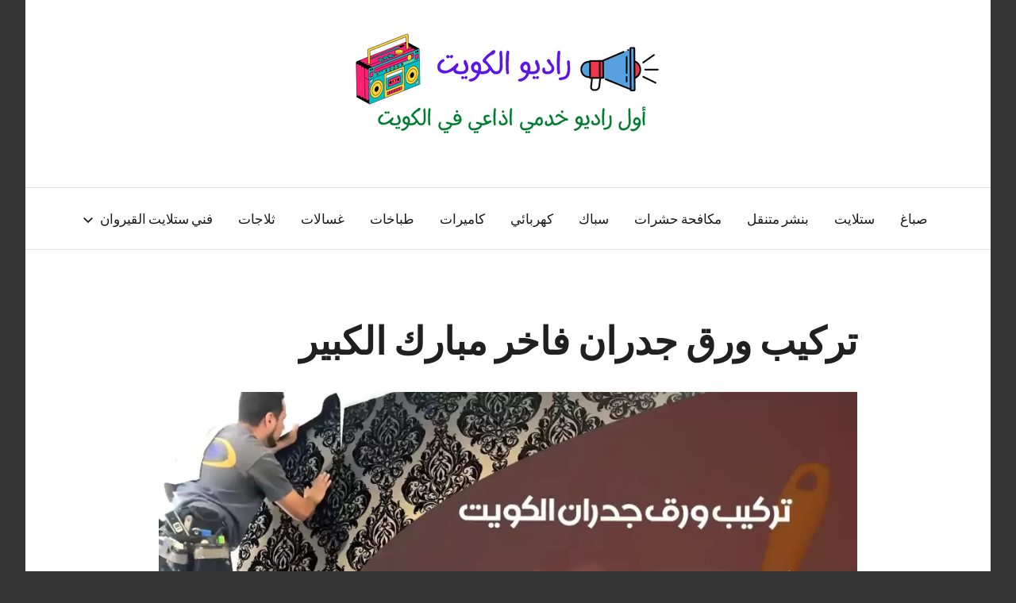

--- FILE ---
content_type: text/css
request_url: https://kuwaitradio.net/wp-content/themes/harrison/rtl.css
body_size: 1138
content:
body {
	direction: rtl;
	unicode-bidi: embed;
}

blockquote {
	border-left: none;
	padding-left: 0;
	padding-right: 1.5em;
	border-right: 3px solid;
}

ul,
ol {
	padding: 0 1.25em 0 0;
}

li > ul,
li > ol {
	margin-left: 0;
	margin-right: 1.5em;
}

.search-form .search-submit {
	margin-left: 0;
	margin-right: 0.5rem;
}

.screen-reader-text:hover,
.screen-reader-text:active,
.screen-reader-text:focus {
	left: auto;
	right: 5px;
}

.site-logo {
	margin-right: 0;
	margin-left: 1.25rem;
}

.main-navigation ul ul a {
	padding-left: 0;
	padding-right: 2rem;
}

.main-navigation ul ul ul a {
	padding-left: 0;
	padding-right: 4rem;
}

.main-navigation ul ul ul ul a {
	padding-left: 0;
	padding-right: 6rem;
}

.primary-menu-toggle {
	margin-left: 0;
	margin-right: auto;
	text-align: right;
}

.main-navigation .dropdown-toggle {
	right: auto;
	left: 0;
}

.main-navigation .dropdown-toggle.toggled-on .icon {
	transform: rotate(180deg);
}

.entry-tags a {
	margin: 0 0 2px 2px;
}

.post-navigation .nav-links .nav-next {
	text-align: left;
}

.post-navigation .nav-links .nav-previous .nav-link-text::before {
	margin-right: 0;
	margin-left: 5px;
}

.post-navigation .nav-links .nav-next .nav-link-text::after {
	margin-left: 0;
	margin-right: 5px;
}

@media only screen and (min-width: 800px) {

	.blog-layout-horizontal-list .post-wrapper .type-post {
		margin-right: 0;
		margin-left: -2rem;
	}

	.blog-layout-horizontal-list .post-wrapper .type-post .post-image {
		margin-right: 0;
		margin-left: 1rem;
	}

	.blog-layout-horizontal-list .post-wrapper .type-post .entry-wrap {
		margin-left: 0;
		margin-right: 1rem;
	}

	.blog-layout-horizontal-list-alt .post-wrapper .type-post:nth-of-type(even) .post-image {
		margin-left: 0;
		margin-right: 1rem;
	}

	.blog-layout-horizontal-list-alt .post-wrapper .type-post:nth-of-type(even) .entry-wrap {
		margin-right: 0;
		margin-left: 1rem;
	}

	.blog-layout-two-column-grid .post-wrapper,
	.blog-layout-three-column-grid .post-wrapper {
		margin-right: 0;
		margin-left: -2rem;
	}

	.blog-layout-two-column-grid .post-wrapper .type-post,
	.blog-layout-three-column-grid .post-wrapper .type-post {
		padding-right: 0;
		padding-left: 2rem;
	}
}

@media only screen and (min-width: 1120px) {

	.blog-layout-horizontal-list .post-wrapper .type-post {
		margin-right: 0;
		margin-left: -2.5rem;
	}

	.blog-layout-horizontal-list .post-wrapper .type-post .post-image {
		margin-right: 0;
		margin-left: 1.25rem;
	}

	.blog-layout-horizontal-list .post-wrapper .type-post .entry-wrap {
		margin-left: 0;
		margin-right: 1.25rem;
	}

	.blog-layout-horizontal-list-alt .post-wrapper .type-post:nth-of-type(even) .post-image {
		margin-left: 0;
		margin-right: 1.25rem;
	}

	.blog-layout-horizontal-list-alt .post-wrapper .type-post:nth-of-type(even) .entry-wrap {
		margin-right: 0;
		margin-left: 1.25rem;
	}

	.blog-layout-two-column-grid .post-wrapper,
	.blog-layout-three-column-grid .post-wrapper {
		margin-right: 0;
		margin-left: -2.5rem;
	}

	.blog-layout-two-column-grid .post-wrapper .type-post,
	.blog-layout-three-column-grid .post-wrapper .type-post {
		padding-right: 0;
		padding-left: 2.5rem;
	}
}

.pagination .page-numbers,
.pagination .current {
	margin: 0 0 0 1em;
}

@media only screen and (min-width: 800px) {

	.blog-layout-two-column-grid.infinite-scroll #infinite-handle,
	.blog-layout-three-column-grid.infinite-scroll #infinite-handle,
	.blog-layout-two-column-grid.infinite-scroll .infinite-loader,
	.blog-layout-three-column-grid.infinite-scroll .infinite-loader {
		margin-right: 0;
		margin-left: 2rem;
	}
}

@media only screen and (min-width: 1120px) {

	.blog-layout-two-column-grid.infinite-scroll #infinite-handle,
	.blog-layout-three-column-grid.infinite-scroll #infinite-handle,
	.blog-layout-two-column-grid.infinite-scroll .infinite-loader,
	.blog-layout-three-column-grid.infinite-scroll .infinite-loader {
		margin-right: 0;
		margin-left: 2.5rem;
	}
}

.wp-block-image .alignleft {
	margin-right: 0;
	margin-left: 1.5em;
}

.wp-block-image .alignright {
	margin-left: 0;
	margin-right: 1.5em;
}

.wp-block-quote.is-style-large cite {
	text-align: inherit;
}

.comment-meta {
	float: right;
}

.comment-meta .comment-author img {
	margin-right: 0;
	float: right;
	margin-left: 1em;
}

.comment-meta .comment-metadata a {
	margin-right: 0;
	margin-left: 1em;
}

.comment-content {
	clear: right;
}

.comment-navigation .nav-previous {
	float: right;
}

.comment-navigation .nav-next {
	float: left;
}

.comment-navigation .nav-previous a::before {
	margin-right: 0;
	margin-left: 5px;
}

.comment-navigation .nav-next a::after {
	margin-left: 0;
	margin-right: 5px;
}

.comment-form input[type="checkbox"] + label {
	padding-left: 0;
	padding-right: 0.5em;
}

.comment-reply-title small a {
	margin-left: 0;
	margin-right: 1em;
}

.themezee-breadcrumbs .trail-browse {
	margin-right: 0;
	margin-left: 0.5rem;
}

.tzwb-posts-list .wp-post-image {
	float: right;
	margin: 0 0 0 1rem;
}

.tzwb-comments-list .avatar {
	float: right;
	margin: 0 0 0 1rem;
}

.tzwb-tabbed-content .tzwb-tabnavi li {
	margin: 2px 0 0 2px;
}

.tzwb-social-icons .social-icons-menu li a {
	margin: 2px 0 0 2px;
}

@media only screen and (min-width: 480px) {

	.post-navigation .nav-links .nav-previous {
		padding-right: 0;
		padding-left: 1rem;
	}

	.post-navigation .nav-links .nav-next {
		padding-left: 0;
		padding-right: 1rem;
	}
}

@media only screen and (min-width: 400px) {

	.primary-menu-toggle .menu-toggle-text {
		margin-left: 0;
		margin-right: 0.5rem;
	}
}

@media only screen and (min-width: 960px) {

	.primary-navigation {
		margin-left: 0;
		margin-right: auto;
	}

	.main-navigation ul ul {
		left: auto;
		right: -999em;
	}

	.main-navigation ul li:hover > ul,
	.main-navigation ul li.focus > ul {
		left: auto;
		left: 0;
		right: auto;
	}

	.main-navigation ul ul ul {
		left: auto;
		right: -999em;
	}

	.main-navigation ul ul li:hover > ul,
	.main-navigation ul ul li.focus > ul {
		left: auto;
		left: 100%;
		right: auto;
	}

	.main-navigation .menu-item-has-children > a > .icon,
	.main-navigation .page_item_has_children > a > .icon {
		left: auto;
		right: 0.5rem;
	}

	.main-navigation ul ul .menu-item-has-children > a > .icon,
	.main-navigation ul ul .page_item_has_children > a > .icon {
		right: auto;
		left: 1em;
		transform: rotate(90deg);
	}
}

@media only screen and (min-width: 320px) {

	.alignleft {
		margin-right: 0;
		float: right;
		margin-left: 1.5rem;
	}

	.alignright {
		margin-left: 0;
		float: left;
		margin-right: 1.5rem;
	}
}
